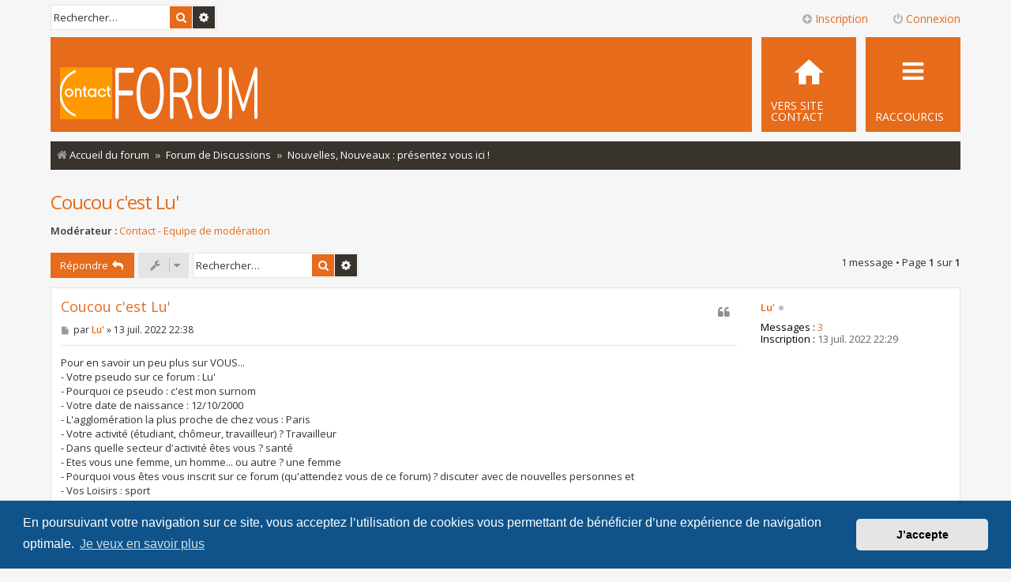

--- FILE ---
content_type: text/html; charset=UTF-8
request_url: https://forum.asso-contact.org/viewtopic.php?f=16&t=6443&sid=8029220988b29b18886ec3d22bd90128
body_size: 6874
content:
<!DOCTYPE html>
<html dir="ltr" lang="fr">
<head>
<meta charset="utf-8" />
<meta http-equiv="X-UA-Compatible" content="IE=edge">
<meta name="viewport" content="width=device-width, initial-scale=1" />

<title>Coucou c'est Lu' - Forum des associations CONTACT</title>

	<link rel="alternate" type="application/atom+xml" title="Flux - Forum des associations CONTACT" href="/app.php/feed?sid=0deaddb3e9d3d887adaf73991fee3bba">			<link rel="alternate" type="application/atom+xml" title="Flux - Nouveaux sujets" href="/app.php/feed/topics?sid=0deaddb3e9d3d887adaf73991fee3bba">		<link rel="alternate" type="application/atom+xml" title="Flux - Forum - Nouvelles, Nouveaux : présentez vous ici !" href="/app.php/feed/forum/16?sid=0deaddb3e9d3d887adaf73991fee3bba">	<link rel="alternate" type="application/atom+xml" title="Flux - Sujet - Coucou c'est Lu'" href="/app.php/feed/topic/6443?sid=0deaddb3e9d3d887adaf73991fee3bba">	
	<link rel="canonical" href="https://forum.asso-contact.org/viewtopic.php?t=6443">

<!--
	phpBB style name: Metro v4.0.14
	Based on style:   prosilver (this is the default phpBB3 style)
	Original author:  Tom Beddard ( http://www.subBlue.com/ )
	Modified by:      PixelGoose Studio ( http://pixelgoose.com/ )
-->

<link href="./assets/css/font-awesome.min.css?assets_version=49" rel="stylesheet">
<link href="./styles/metro_orange/theme/stylesheet.css?assets_version=49" rel="stylesheet">
<link href="./styles/metro_orange/theme/fr/stylesheet.css?assets_version=49" rel="stylesheet">



	<link href="./assets/cookieconsent/cookieconsent.min.css?assets_version=49" rel="stylesheet">

<!--[if lte IE 9]>
	<link href="./styles/metro_orange/theme/tweaks.css?assets_version=49" rel="stylesheet">
<![endif]-->




					<!-- Global site tag (gtag.js) - Google Analytics -->
		<script async src="https://www.googletagmanager.com/gtag/js?id=UA-67644711-4"></script>
		<script>
			window.dataLayer = window.dataLayer || [];
			function gtag(){dataLayer.push(arguments);}
			gtag('js', new Date());

			gtag('config', 'UA-67644711-4', {});
		</script>
	
<!-- Google Web Fonts -->
<link href='//fonts.googleapis.com/css?family=Open+Sans:300,400,600' rel='stylesheet' type='text/css'>
<link rel="shortcut icon" href="favicon.ico" />

</head>
<body id="phpbb" class="nojs notouch section-viewtopic ltr ">


<div id="wrap" class="wrap">
	<a id="top" class="top-anchor" accesskey="t"></a>
	<div id="page-header" class="page-header-metro">

		<div class="navbar navbar-metro" role="navigation">

		<div class="search-box" role="search">
		<form action="./search.php?sid=0deaddb3e9d3d887adaf73991fee3bba" method="get" id="search">
		<fieldset>
			<input name="keywords" id="keywords" type="search" maxlength="128" title="Rechercher par mots-clés" class="inputbox search tiny" size="20" value="" placeholder="Rechercher…" />
			<button class="button button-search" type="submit" title="Rechercher">
				<i class="icon fa-search fa-fw" aria-hidden="true"></i><span class="sr-only">Rechercher</span>
			</button>
			<a href="./search.php?sid=0deaddb3e9d3d887adaf73991fee3bba" class="button button-search-end" title="Recherche avancée">
				<i class="icon fa-cog fa-fw" aria-hidden="true"></i><span class="sr-only">Recherche avancée</span>
			</a>
			<input type="hidden" name="sid" value="0deaddb3e9d3d887adaf73991fee3bba" />

		</fieldset>
		</form>
	</div>
	


	<div class="inner">

	<ul id="nav-main-top" class="linklist bulletin" role="menubar">

			<li class="small-icon icon-logout rightside"  data-skip-responsive="true"><a href="#login-box" title="Connexion" accesskey="x" role="menuitem" class="login-window"><i class="icon fa-power-off fa-fw" aria-hidden="true"></i>Connexion</a><a href="./ucp.php?mode=login&amp;redirect=viewtopic.php%3Ff%3D16%26t%3D6443&amp;sid=0deaddb3e9d3d887adaf73991fee3bba" title="Connexion" accesskey="x" role="menuitem" class="login-responsive-link"><i class="icon fa-power-off fa-fw" aria-hidden="true"></i>Connexion</a></li>
					<li class="small-icon icon-register rightside" data-skip-responsive="true"><a href="./ucp.php?mode=register&amp;sid=0deaddb3e9d3d887adaf73991fee3bba" role="menuitem"><i class="icon fa-plus-circle  fa-fw" aria-hidden="true"></i>Inscription</a></li>
						</ul>

	</div>
</div>

		<div class="headerbar" role="banner">
					<div class="inner">

			<div id="site-description" class="site-description">
		<a id="logo" class="logo" href="./index.php?sid=0deaddb3e9d3d887adaf73991fee3bba" title="Accueil du forum">
					<span class="site_logo"></span>
				</a>
				<!-- <h1>Forum des associations CONTACT</h1>
				<p>Faciliter le dialogue entre les personnes LGBT+ et leur entourage</p> -->
				<p class="skiplink"><a href="#start_here">Accéder au contenu</a></p>
			</div>

			</div>

					</div>
				<div class="navbar" role="navigation">
	<div class="inner">

	<ul id="nav-main" class="linklist bulletin nav-main-metro-tabs" role="menubar">

		<li id="quick-links" class="small-icon responsive-menu dropdown-container" data-skip-responsive="true">
			<a href="#" class="responsive-menu-link dropdown-trigger"><span>Raccourcis</span></a>
			<div class="dropdown hidden">
				<div class="pointer"><div class="pointer-inner"></div></div>
				<ul class="dropdown-contents" role="menu">
					
											<li class="separator"></li>
																									<li>
								<a href="./search.php?search_id=unanswered&amp;sid=0deaddb3e9d3d887adaf73991fee3bba" role="menuitem">
									<i class="icon fa-file-o fa-fw icon-gray" aria-hidden="true"></i><span>Sujets sans réponse</span>
								</a>
							</li>
							<li>
								<a href="./search.php?search_id=active_topics&amp;sid=0deaddb3e9d3d887adaf73991fee3bba" role="menuitem">
									<i class="icon fa-file-o fa-fw icon-blue" aria-hidden="true"></i><span>Sujets actifs</span>
								</a>
							</li>
							<li class="separator"></li>
							<li>
								<a href="./search.php?sid=0deaddb3e9d3d887adaf73991fee3bba" role="menuitem">
									<i class="icon fa-search fa-fw" aria-hidden="true"></i><span>Rechercher</span>
								</a>
							</li>
					
										<li class="separator"></li>

									</ul>
			</div>
		</li>

								
		<!-- Add your nav link below -->
		<li class="small-icon icon-cfr" data-last-responsive="true">
			<a href="https://asso-contact.org" title="Retour au site de CONTACT" role="menuitem">
			<span>VERS SITE CONTACT</span>
			</a>
		</li>

	</ul>

	<ul id="nav-breadcrumbs" class="nav-breadcrumbs linklist navlinks" role="menubar">
				
			
		<li class="breadcrumbs" itemscope itemtype="https://schema.org/BreadcrumbList">

			
							<span class="crumb" itemtype="https://schema.org/ListItem" itemprop="itemListElement" itemscope><a itemprop="item" href="./index.php?sid=0deaddb3e9d3d887adaf73991fee3bba" accesskey="h" data-navbar-reference="index"><i class="icon fa-home fa-fw"></i><span itemprop="name">Accueil du forum</span></a><meta itemprop="position" content="1" /></span>

											
								<span class="crumb" itemtype="https://schema.org/ListItem" itemprop="itemListElement" itemscope data-forum-id="61"><a itemprop="item" href="./viewforum.php?f=61&amp;sid=0deaddb3e9d3d887adaf73991fee3bba"><span itemprop="name">Forum de Discussions</span></a><meta itemprop="position" content="2" /></span>
															
								<span class="crumb" itemtype="https://schema.org/ListItem" itemprop="itemListElement" itemscope data-forum-id="16"><a itemprop="item" href="./viewforum.php?f=16&amp;sid=0deaddb3e9d3d887adaf73991fee3bba"><span itemprop="name">Nouvelles, Nouveaux : présentez vous ici !</span></a><meta itemprop="position" content="3" /></span>
							
					</li>

		
					<li class="rightside responsive-search">
				<a href="./search.php?sid=0deaddb3e9d3d887adaf73991fee3bba" title="Accéder aux paramètres avancés de la recherche" role="menuitem">
					<i class="icon fa-search fa-fw" aria-hidden="true"></i><span class="sr-only">Rechercher</span>
				</a>
			</li>
			</ul>

	</div>
</div>
	</div>

	
	<a id="start_here" class="anchor"></a>
	<div id="page-body" class="page-body" role="main">
		
		
<h2 class="topic-title"><a href="./viewtopic.php?t=6443&amp;sid=0deaddb3e9d3d887adaf73991fee3bba">Coucou c'est Lu'</a></h2>
<!-- NOTE: remove the style="display: none" when you want to have the forum description on the topic body -->
<div style="display: none !important;">Avant de poster un message, merci de consulter la Charte de Contact ainsi que la Charte du forum<br /></div>
<p>
	<strong>Modérateur :</strong> <a href="./memberlist.php?mode=group&amp;g=113&amp;sid=0deaddb3e9d3d887adaf73991fee3bba">Contact - Equipe de modération</a>
</p>


<div class="page-body-inner">

<div class="action-bar bar-top">
	
			<a href="./posting.php?mode=reply&amp;t=6443&amp;sid=0deaddb3e9d3d887adaf73991fee3bba" class="button" title="Répondre">
							<span>Répondre</span> <i class="icon fa-reply fa-fw" aria-hidden="true"></i>
					</a>
	
			<div class="dropdown-container dropdown-button-control topic-tools">
		<span title="Outils du sujet" class="button button-secondary dropdown-trigger dropdown-select">
			<i class="icon fa-wrench fa-fw" aria-hidden="true"></i>
			<span class="caret"><i class="icon fa-sort-down fa-fw" aria-hidden="true"></i></span>
		</span>
		<div class="dropdown">
			<div class="pointer"><div class="pointer-inner"></div></div>
			<ul class="dropdown-contents">
																												<li>
					<a href="./viewtopic.php?t=6443&amp;sid=0deaddb3e9d3d887adaf73991fee3bba&amp;view=print" title="Aperçu avant impression" accesskey="p">
						<i class="icon fa-print fa-fw" aria-hidden="true"></i><span>Aperçu avant impression</span>
					</a>
				</li>
											</ul>
		</div>
	</div>
	
			<div class="search-box" role="search">
			<form method="get" id="topic-search" action="./search.php?sid=0deaddb3e9d3d887adaf73991fee3bba">
			<fieldset>
				<input class="inputbox search tiny"  type="search" name="keywords" id="search_keywords" size="20" placeholder="Rechercher…" />
				<button class="button button-search" type="submit" title="Rechercher">
					<i class="icon fa-search fa-fw" aria-hidden="true"></i><span class="sr-only">Rechercher</span>
				</button>
				<a href="./search.php?sid=0deaddb3e9d3d887adaf73991fee3bba" class="button button-search-end" title="Recherche avancée">
					<i class="icon fa-cog fa-fw" aria-hidden="true"></i><span class="sr-only">Recherche avancée</span>
				</a>
				<input type="hidden" name="t" value="6443" />
<input type="hidden" name="sf" value="msgonly" />
<input type="hidden" name="sid" value="0deaddb3e9d3d887adaf73991fee3bba" />

			</fieldset>
			</form>
		</div>
	
			<div class="pagination">
			1 message
							&bull; Page <strong>1</strong> sur <strong>1</strong>
					</div>
		</div>




			<div id="p18153" class="post has-profile bg2">
		<div class="inner">

		<dl class="postprofile" id="profile18153">
			<dt class="no-profile-rank no-avatar">
				<div class="avatar-container">
																			</div>
								<a href="./memberlist.php?mode=viewprofile&amp;u=3803&amp;sid=0deaddb3e9d3d887adaf73991fee3bba" class="username">Lu'</a><div class="status-dot" title="Hors-ligne"></div>							</dt>

									
		<dd class="profile-posts"><strong>Messages :</strong> <a href="./search.php?author_id=3803&amp;sr=posts&amp;sid=0deaddb3e9d3d887adaf73991fee3bba">3</a></dd>		<dd class="profile-joined"><strong>Inscription :</strong> 13 juil. 2022 22:29</dd>		
		
						
						
		</dl>

		<div class="postbody">
						<div id="post_content18153">

						<h3 class="first">
						<a href="./viewtopic.php?p=18153&amp;sid=0deaddb3e9d3d887adaf73991fee3bba#p18153">Coucou c'est Lu'</a>
		</h3>

													<ul class="post-buttons">
																																									<li>
							<a href="./posting.php?mode=quote&amp;p=18153&amp;sid=0deaddb3e9d3d887adaf73991fee3bba" title="Répondre en citant le message" class="button button-icon-only">
								<i class="icon fa-quote-left fa-fw" aria-hidden="true"></i><span class="sr-only">Citer</span>
							</a>
						</li>
														</ul>
							
						<p class="author">
									<a class="unread" href="./viewtopic.php?p=18153&amp;sid=0deaddb3e9d3d887adaf73991fee3bba#p18153" title="Message">
						<i class="icon fa-file fa-fw icon-lightgray icon-md" aria-hidden="true"></i><span class="sr-only">Message</span>
					</a>
								<span class="responsive-hide">par <strong><a href="./memberlist.php?mode=viewprofile&amp;u=3803&amp;sid=0deaddb3e9d3d887adaf73991fee3bba" class="username">Lu'</a></strong> &raquo; </span><time datetime="2022-07-13T20:38:53+00:00">13 juil. 2022 22:38</time>
			</p>
			
			
			
			
			<div class="content">Pour en savoir un peu plus sur VOUS...<br>
- Votre pseudo sur ce forum : Lu'<br>
- Pourquoi ce pseudo : c'est mon surnom<br>
- Votre date de naissance : 12/10/2000<br>
- L'agglomération la plus proche de chez vous : Paris<br>
- Votre activité (étudiant, chômeur, travailleur) ? Travailleur<br>
- Dans quelle secteur d'activité êtes vous ? santé<br>
- Etes vous une femme, un homme... ou autre ? une femme<br>
- Pourquoi vous êtes vous inscrit sur ce forum (qu'attendez vous de ce forum) ? discuter avec de nouvelles personnes et <br>
- Vos Loisirs : sport<br>
- Etes-vous Parent d'un ou plusieurs enfants homo ? Non<br>
- Proche d'homo ? Non<br>
Homo, bi ou en questionnement sur votre orientation affective et sexuelle ? questionnement<br>
- Comment avez vous connu Contact ? via une recherche indernet<br>
- Si vous êtes adhérent-e, à quelle(s) association(s) et/ou antenne(s) "Contact" avez vous adhéré ? /<br>
- Si vous êtes adhérent-e, en quelle année avez vous adhéré ? /<br>
- Quel est votre rôle au sein de cette association "Contact" (vous participez aux réunions ouvertes, vous avez en charge un sujet particulier... etc) ?<br>
<br>
Pour en savoir un peu plus sur VOTRE FAMILLE...<br>
- Votre situation familiale (êtes vous pacsé-e, en couple, célibataire, marié-e, divorcé-e, veuf, veuve, re-marié...) ? Célibataire<br>
- Avez vous des enfants ? non<br>
- Vos parents sont-ils au courant de votre orientation sentimentale et sexuelle ? Non<br>
- Vos proches sont-ils au courant ? oui<br>
- Est ce que cela ce passe bien avec eux ? oui<br>
- Comment vivez vous l'orientation sentimentale et sexuelle de votre ou de vos enfants ?<br>
<br>
Pour en savoir un peu plus sur VOTRE ENVIRONNEMENT PROFESSIONNEL...<br>
- Vos collègues ou camarades de classes sont-ils au courant ? oui certains<br>
- Est ce que cela ce passe bien avec eux ? oui<br>
- Comment vivez vous l'orientation sentimentale et sexuelle de votre ou de vos collègues ? ça m'est égal</div>

			
			
									
																
						</div>

		</div>

				<div class="back2top">
						<a href="#top" class="top" title="Haut">
				<i class="icon fa-chevron-circle-up fa-fw icon-gray" aria-hidden="true"></i>
				<span class="sr-only">Haut</span>
			</a>
					</div>
		
		</div>
	</div>

	

	<div class="action-bar bar-bottom">
	
			<a href="./posting.php?mode=reply&amp;t=6443&amp;sid=0deaddb3e9d3d887adaf73991fee3bba" class="button" title="Répondre">
							<span>Répondre</span> <i class="icon fa-reply fa-fw" aria-hidden="true"></i>
					</a>
		
		<div class="dropdown-container dropdown-button-control topic-tools">
		<span title="Outils du sujet" class="button button-secondary dropdown-trigger dropdown-select">
			<i class="icon fa-wrench fa-fw" aria-hidden="true"></i>
			<span class="caret"><i class="icon fa-sort-down fa-fw" aria-hidden="true"></i></span>
		</span>
		<div class="dropdown">
			<div class="pointer"><div class="pointer-inner"></div></div>
			<ul class="dropdown-contents">
																												<li>
					<a href="./viewtopic.php?t=6443&amp;sid=0deaddb3e9d3d887adaf73991fee3bba&amp;view=print" title="Aperçu avant impression" accesskey="p">
						<i class="icon fa-print fa-fw" aria-hidden="true"></i><span>Aperçu avant impression</span>
					</a>
				</li>
											</ul>
		</div>
	</div>

	
	
	
			<div class="pagination">
			1 message
							&bull; Page <strong>1</strong> sur <strong>1</strong>
					</div>
	</div>


<div class="action-bar actions-jump">
		<p class="jumpbox-return">
		<a href="./viewforum.php?f=16&amp;sid=0deaddb3e9d3d887adaf73991fee3bba" class="left-box arrow-left" accesskey="r">
			<i class="icon fa-angle-left fa-fw icon-black" aria-hidden="true"></i><span>Revenir à « Nouvelles, Nouveaux : présentez vous ici ! »</span>
		</a>
	</p>
	
		<div class="jumpbox dropdown-container dropdown-container-right dropdown-up dropdown-left dropdown-button-control" id="jumpbox">
			<span title="Aller" class="button button-secondary dropdown-trigger dropdown-select">
				<span>Aller</span>
				<span class="caret"><i class="icon fa-sort-down fa-fw" aria-hidden="true"></i></span>
			</span>
		<div class="dropdown">
			<div class="pointer"><div class="pointer-inner"></div></div>
			<ul class="dropdown-contents">
																				<li><a href="./viewforum.php?f=61&amp;sid=0deaddb3e9d3d887adaf73991fee3bba" class="jumpbox-cat-link"> <span> Forum de Discussions</span></a></li>
																<li><a href="./viewforum.php?f=16&amp;sid=0deaddb3e9d3d887adaf73991fee3bba" class="jumpbox-sub-link"><span class="spacer"></span> <span>&#8627; &nbsp; Nouvelles, Nouveaux : présentez vous ici !</span></a></li>
																<li><a href="./viewforum.php?f=41&amp;sid=0deaddb3e9d3d887adaf73991fee3bba" class="jumpbox-sub-link"><span class="spacer"></span> <span>&#8627; &nbsp; Vos témoignages</span></a></li>
																<li><a href="./viewforum.php?f=40&amp;sid=0deaddb3e9d3d887adaf73991fee3bba" class="jumpbox-sub-link"><span class="spacer"></span> <span>&#8627; &nbsp; Discussions Générales</span></a></li>
																<li><a href="./viewforum.php?f=60&amp;sid=0deaddb3e9d3d887adaf73991fee3bba" class="jumpbox-sub-link"><span class="spacer"></span> <span>&#8627; &nbsp; Agir avec l'association Contact</span></a></li>
																<li><a href="./viewforum.php?f=26&amp;sid=0deaddb3e9d3d887adaf73991fee3bba" class="jumpbox-sub-link"><span class="spacer"></span> <span>&#8627; &nbsp; Questions / Réponses sur ''Contact''</span></a></li>
																<li><a href="./viewforum.php?f=1&amp;sid=0deaddb3e9d3d887adaf73991fee3bba" class="jumpbox-sub-link"><span class="spacer"></span> <span>&#8627; &nbsp; L'actualité de CONTACT</span></a></li>
											</ul>
		</div>
	</div>

	</div>

</div>

<!-- Sidebar goes below -->





			</div>


<!-- Prefooter blocks go below -->
﻿		<div class="prefooter-blocks">
			<div id="container3">
				<div id="container2">
					<div id="container1">
						<div id="col1">

							<!-- Column one content beginning -->
							<h1>CONTACT</h1>
							<h3>Faciliter le dialogue entre les personnes LGBT+ et leur entourage</h3>
							<p>Ce forum est à l'usage de toute personne se sentant concernée par les questions de l'orientation sexuelle ou l'identité de genre.<br>C'est un lieu pour partager vos expériences, vos doutes et vos questionnements.<br>En vous inscrivant sur ce forum vous vous engagez à respecter la <a href="/charte_forum.php">Charte du forum</a></p>
							<!-- Column one content end -->

						</div>
						<div id="col2">

							<!-- Social icons block beginning -->
							<div class="social-icons">
								<h3>Notre ligne d'écoute confidentielle</h3>
								<h2>0805 69 64 64</h2>
								<!--
								<ul>
									<li><a href="YOUR_SOCIAL_ACCOUN_LINK" target="_blank" class="SOCIAL_ACCOUNT_SHORTCODE"></a></li>
								</ul>
								-->
							</div>
							<!-- Social icons block end -->

						</div>
					</div>
				</div>
			</div>
		</div>
<div id="page-footer" class="page-footer" role="contentinfo">
	<div class="navbar" role="navigation">
	<div class="inner">

	<ul id="nav-footer" class="nav-footer linklist" role="menubar">
		<li class="breadcrumbs">
									<span class="crumb"><a href="./index.php?sid=0deaddb3e9d3d887adaf73991fee3bba" data-navbar-reference="index"><i class="icon fa-home fa-fw" aria-hidden="true"></i><span>Accueil du forum</span></a></span>					</li>
		
				<li class="rightside">Fuseau horaire sur <span title="Europe/Paris">UTC+01:00</span></li>
							<li class="rightside">
				<a href="/app.php/user/delete_cookies?sid=0deaddb3e9d3d887adaf73991fee3bba" data-ajax="true" data-refresh="true" role="menuitem">
					<i class="icon fa-trash fa-fw" aria-hidden="true"></i><span>Supprimer les cookies</span>
				</a>
			</li>
								<li class="rightside" data-skip-responsive="true">
				<a href="/app.php/help/faq?sid=0deaddb3e9d3d887adaf73991fee3bba" rel="help" title="Foire aux questions" role="menuitem">
					<i class="icon fa-question-circle fa-fw" aria-hidden="true"></i><span>FAQ</span>
				</a>
			</li>
											<li class="rightside" data-last-responsive="true">
				<a href="./memberlist.php?mode=contactadmin&amp;sid=0deaddb3e9d3d887adaf73991fee3bba" role="menuitem">
					<i class="icon fa-envelope fa-fw" aria-hidden="true"></i><span>Nous contacter</span>
				</a>
			</li>
			</ul>

	</div>
</div>

<p class="responsive-center time">Nous sommes le 22 janv. 2026 15:06
	<div class="copyright">
				<p class="footer-row">
			<span class="footer-copyright">Développé par <a href="https://www.phpbb.com/">phpBB</a>&reg; Forum Software &copy; phpBB Limited</span>
		</p>
				<p class="footer-row">
			<span class="footer-copyright"><a href="https://www.phpbb.com/customise/db/translation/french/">Traduction française officielle</a> &copy; <a href="https://www.qiaeru.com">Qiaeru</a></span>
		</p>
						<div id="pixelgoose-copyright">phpBB Metro Theme by <a href="http://pixelgoose.com/" title="Premium phpBB Themes">PixelGoose Studio</a></div>
		<p class="footer-row">
			<a class="footer-link" href="./ucp.php?mode=privacy&amp;sid=0deaddb3e9d3d887adaf73991fee3bba" title="Confidentialité" role="menuitem">
				<span class="footer-link-text">Confidentialité</span>
			</a>
			|
			<a class="footer-link" href="./ucp.php?mode=terms&amp;sid=0deaddb3e9d3d887adaf73991fee3bba" title="Conditions" role="menuitem">
				<span class="footer-link-text">Conditions</span>
			</a>
		</p>
					</div>

	<div id="darkenwrapper" class="darkenwrapper" data-ajax-error-title="Erreur AJAX" data-ajax-error-text="Une erreur est survenue lors du traitement de votre requête." data-ajax-error-text-abort="La requête a été interrompue par l’utilisateur." data-ajax-error-text-timeout="Votre requête a expiré prématurément. Veuillez réessayer." data-ajax-error-text-parsererror="Une erreur est survenue lors du traitement de votre requête et le serveur a renvoyé une réponse invalide.">
		<div id="darken" class="darken">&nbsp;</div>
	</div>

	<div id="phpbb_alert" class="phpbb_alert" data-l-err="Erreur" data-l-timeout-processing-req="Le délai a été dépassé.">
		<a href="#" class="alert_close"></a>
		<h3 class="alert_title">&nbsp;</h3><p class="alert_text"></p>
	</div>
	<div id="phpbb_confirm" class="phpbb_alert">
		<a href="#" class="alert_close"></a>
		<div class="alert_text"></div>
	</div>
</div>

</div>

<div>
	<a id="bottom" class="anchor" accesskey="z"></a>
	</div>

<script src="./assets/javascript/jquery-3.7.1.min.js?assets_version=49"></script>
<script src="./assets/javascript/core.js?assets_version=49"></script>



	<script src="./assets/cookieconsent/cookieconsent.min.js?assets_version=49"></script>
	<script>
		if (typeof window.cookieconsent === "object") {
			window.addEventListener("load", function(){
				window.cookieconsent.initialise({
					"palette": {
						"popup": {
							"background": "#0F538A"
						},
						"button": {
							"background": "#E5E5E5"
						}
					},
					"theme": "classic",
					"content": {
						"message": "En\u0020poursuivant\u0020votre\u0020navigation\u0020sur\u0020ce\u0020site,\u0020vous\u0020acceptez\u0020l\u2019utilisation\u0020de\u0020cookies\u0020vous\u0020permettant\u0020de\u0020b\u00E9n\u00E9ficier\u0020d\u2019une\u0020exp\u00E9rience\u0020de\u0020navigation\u0020optimale.",
						"dismiss": "J\u2019accepte",
						"link": "Je\u0020veux\u0020en\u0020savoir\u0020plus",
						"href": "./ucp.php?mode=privacy&amp;sid=0deaddb3e9d3d887adaf73991fee3bba"
					}
				});
			});
		}
	</script>


<script src="./styles/metro_orange/template/forum_fn.js?assets_version=49"></script>
<script src="./styles/metro_orange/template/ajax.js?assets_version=49"></script>
<script src="./styles/metro_orange/template/metro_login_popup.js?assets_version=49"></script>




			<div id="login-box" class="login-popup">
			    <a href="#" class="close"><img src="./styles/metro_orange/theme/images/close_popup.png" class="close-button" title="Close" alt="Close" /></a>
			    <div id="login-text">Connexion</div>

				<form method="post" action="./ucp.php?mode=login&amp;sid=0deaddb3e9d3d887adaf73991fee3bba" class="quick-login">
					<fieldset>
						<div class="navbar_username_outer">
							<label for="username">Nom d’utilisateur:</label>&nbsp;<br /><input type="text" name="username" id="navbar_username" size="10" class="inputbox" title="Nom d’utilisateur" />
						</div>

						<div class="navbar_password_outer">
							<label for="password">Mot de passe:</label>&nbsp;<br /><input type="password" name="password" id="navbar_password" size="10" class="inputbox" title="Mot de passe" />
						</div>




						<div class="login-buttons">
							<input type="submit" name="login" value="Connexion" class="button2" />
							<input type="hidden" name="redirect" value="./viewtopic.php?f=16&amp;t=6443&amp;sid=0deaddb3e9d3d887adaf73991fee3bba" />
<input type="hidden" name="creation_time" value="1769090776" />
<input type="hidden" name="form_token" value="851526c43baab8de244b8258a48876416963ed28" />

							
															<label id="autologin_label" for="autologin">Se souvenir de moi <input type="checkbox" name="autologin" id="autologin" /></label>
													</div>
					</fieldset>
				</form>
					<div class="login-footer">			        
													<a class="register-link" href="./ucp.php?mode=register&amp;sid=0deaddb3e9d3d887adaf73991fee3bba">Inscription</a>
															        </div>

			</div>
			<div id="mask"></div>


</body>
</html>


--- FILE ---
content_type: text/css
request_url: https://forum.asso-contact.org/styles/metro_orange/theme/fr/stylesheet.css?assets_version=49
body_size: 40
content:
/* Online image */
/*.online { background-image: url("./icon_user_online.gif"); }

.imageset.icon_user_online {
	background-image: url("./icon_user_online.gif");
	padding-left: 58px;
	padding-top: 58px;
}
*/